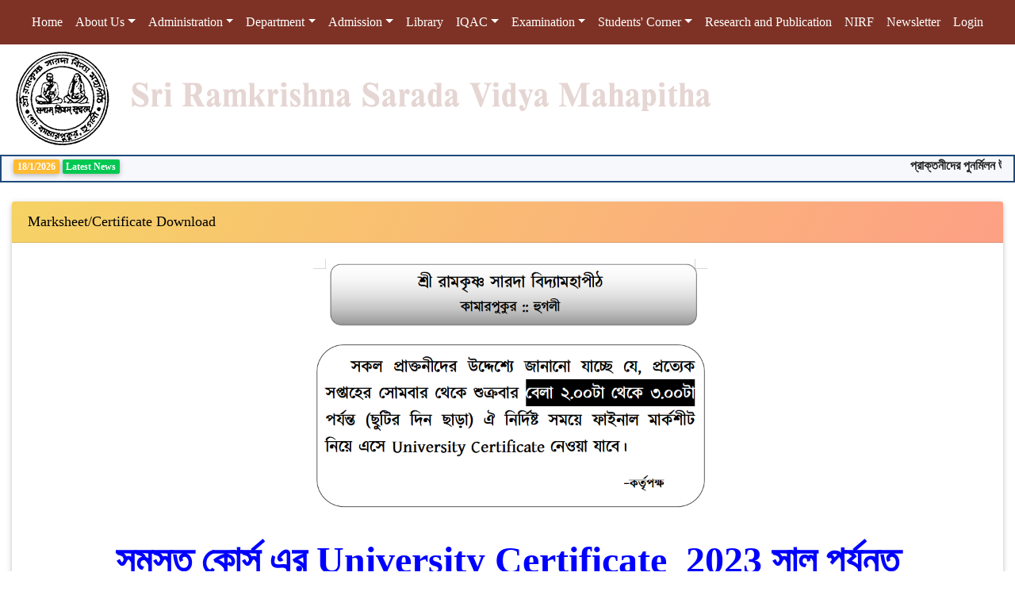

--- FILE ---
content_type: text/html; charset=UTF-8
request_url: https://srsvidyamahapitha.org/marksheet_certificate_download.php
body_size: 9796
content:
<!DOCTYPE html>
<html lang="en">

<head>
    <meta http-equiv="Content-Type" content="text/html; charset=UTF-8" />
    <meta name="viewport" content="width=device-width, initial-scale=1, shrink-to-fit=no">
    <meta http-equiv="x-ua-compatible" content="ie=edge">
    <title>Marksheet Certificate Download :: Sri Ramkrishna Sarada Vidya Mahapitha</title>
    <meta name="keywords" content="" />
    <meta name="description" content="" />
    <link rel="shortcut icon" href="images/favicon.png" type="image/png">

    <link href="css/bootstrap.min.css" rel="stylesheet" type="text/css" />
    <link href="css/font-awesome.css" rel="stylesheet" type="text/css" />
    <link href="css/mdb.min.css" rel="stylesheet" type="text/css" />
    <link href="css/bootnavbar.css" rel="stylesheet" type="text/css" />
    <link href="css/styles.css" rel="stylesheet" type="text/css" />
    </head>

<body>
    <div class="container-fluid">
        <div class="row">
            <div class="col-sm-12 p-0" style="background-color: #7e3225;">
                <nav class="navbar navbar-expand-lg navbar-dark px-0">
                    <!-- Collapse button -->
                    <button class="navbar-toggler" type="button" data-toggle="collapse" data-target="#basicExampleNav" aria-controls="basicExampleNav" aria-expanded="false" aria-label="Toggle navigation">
                        <span class="navbar-toggler-icon"></span>
                    </button>
                    <!-- Collapsible content -->
                    <div class="collapse navbar-collapse" id="basicExampleNav">
                        <!-- Links -->
                        <ul class="navbar-nav mx-auto">
                            <li class="nav-item">
                                        <a class="nav-link" href="index.php">Home
                                            <span class="sr-only">(current)</span>
                                        </a>
                                    </li>                            <li class="nav-item dropdown">
                                <a class="nav-link dropdown-toggle" href="#" id="navbarDropdown" role="button" data-toggle="dropdown" aria-haspopup="true" aria-expanded="false">About Us</a>
                                <ul class="dropdown-menu" aria-labelledby="navbarDropdown">
                                    <li><a class="dropdown-item" href="./about_us.php">About the College</a></li>
                                    <li><a class="dropdown-item" href="./bu_affiliation_certificate.php">BU Affiliation Certificate</a></li>
                                    <li><a class="dropdown-item" href="./ugc_affiliation_certificate.php">UGC Affiliation Certificate (2f &amp; 12B)</a></li>
                                    <li><a class="dropdown-item" href="./naac_certificate.php">NAAC Certificate</a></li>
                                    <li><a class="dropdown-item" href="./academic_audit_certificate.php">Academic Audit Certificate</a></li>
                                    <li><a class="dropdown-item" href="./aishe_certificate.php">AISHE Certificate</a></li>
                                    <li><a class="dropdown-item" href="./nirf_certificate.php">NIRF Certificate</a></li>
                                    <li><a class="dropdown-item" href="./digital_audit_certificate.php">Digital Audit Certificate</a></li>
                                    <li><a class="dropdown-item" href="./green_audit_certificate.php">Green Audit Certificate</a></li>
                                </ul>
                            </li>
                            <li class="nav-item dropdown">
                                <a class="nav-link dropdown-toggle" href="#" id="navbarDropdown" role="button" data-toggle="dropdown" aria-haspopup="true" aria-expanded="false">Administration</a>
                                <ul class="dropdown-menu" aria-labelledby="navbarDropdown">
                                    <li><a class="dropdown-item" href="./principals_desk.php">Principal Desk</a></li>
                                    <li><a class="dropdown-item" href="./governing_body.php">Governing Body</a></li>
                                    <li><a class="dropdown-item" href="./gb_subcommittee.php">Governing Body Sub Committee</a></li>
                                    <li><a class="dropdown-item" href="./code_conduct.php">Code of Conduct</a></li>
                                    <li><a class="dropdown-item" href="./office_staff.php">Office Staff</a></li>
                                </ul>
                            </li>
                            <li class="nav-item dropdown">
                                <a class="nav-link dropdown-toggle" href="#" id="navbarDropdown" role="button" data-toggle="dropdown" aria-haspopup="true" aria-expanded="false">Department</a>
                                <ul class="dropdown-menu" aria-labelledby="navbarDropdown">
                                    <li class="nav-item dropdown">
                                        <a class="dropdown-item dropdown-toggle" href="#" id="navbarDropdown1" role="button" data-toggle="dropdown" aria-haspopup="true" aria-expanded="false">Arts</a>
                                        <ul class="dropdown-menu" aria-labelledby="navbarDropdown1">
                                            <li><a class="dropdown-item" href="./department.php?did=1&item=1">Bengali</a></li>
                                            <li><a class="dropdown-item" href="./department.php?did=2&item=1">English</a></li>
                                            <li><a class="dropdown-item" href="./department.php?did=3&item=1">Sanskrit</a></li>
                                            <li><a class="dropdown-item" href="./department.php?did=4&item=1">History</a></li>
                                            <li><a class="dropdown-item" href="./department.php?did=5&item=1">Geography</a></li>
                                            <li><a class="dropdown-item" href="./department.php?did=6&item=1">Economics</a></li>
                                            <li><a class="dropdown-item" href="./department.php?did=7&item=1">Philosophy</a></li>
                                            <li><a class="dropdown-item" href="./department.php?did=8&item=1">Political Science</a></li>
                                            <li><a class="dropdown-item" href="./department.php?did=9&item=1">Education</a></li>
                                            <li><a class="dropdown-item" href="./department.php?did=10&item=1">Physical Education</a></li>
                                            <li><a class="dropdown-item" href="./department.php?did=16&item=1">AECC-Environmental studies</a></li>
                                        </ul>
                                    </li>
                                    <li class="nav-item dropdown">
                                        <a class="dropdown-item dropdown-toggle" href="#" id="navbarDropdown1" role="button" data-toggle="dropdown" aria-haspopup="true" aria-expanded="false">Science</a>
                                        <ul class="dropdown-menu" aria-labelledby="navbarDropdown1">
                                            <li><a class="dropdown-item" href="./department.php?did=11&item=1">Physics</a></li>
                                            <li><a class="dropdown-item" href="./department.php?did=12&item=1">Chemistry</a></li>
                                            <li><a class="dropdown-item" href="./department.php?did=13&item=1">Mathematics</a></li>
                                            <li><a class="dropdown-item" href="./department.php?did=14&item=1">Computer Science</a></li>
                                            <li><a class="dropdown-item" href="./department.php?did=15&item=1">Nutrition</a></li>
                                        </ul>
                                    </li>
                                </ul>
                            </li>
                            <!--<li class="nav-item">
								<a class="nav-link" href="./admission.php">Admission</a>
							</li>-->
							<li class="nav-item dropdown">
								<a class="nav-link dropdown-toggle" href="#" id="navbarDropdown" role="button" data-toggle="dropdown" aria-haspopup="true" aria-expanded="false">Admission</a>
								<ul class="dropdown-menu" aria-labelledby="navbarDropdown">
									<li><a class="dropdown-item" href="./admission.php">Admission</a></li>
									<li><a class="dropdown-item" href="./hostel_admission.php">Hostel Admission</a></li>
								</ul>
							</li>
                            <li class="nav-item">
                                <a class="nav-link" href="library/" target="_blank">Library</a>
                            </li>
                            <li class="nav-item dropdown">
                                <a class="nav-link dropdown-toggle" href="#" id="navbarDropdown" role="button" data-toggle="dropdown" aria-haspopup="true" aria-expanded="false">IQAC</a>
                                <ul class="dropdown-menu" aria-labelledby="navbarDropdown">
                                    <li><a class="dropdown-item" href="./iqac_committee.php">Committee</a></li>
                                    <li><a class="dropdown-item" href="./iqac_minutes.php">Minutes</a></li>
                                    <li><a class="dropdown-item" href="./aqar.php">AQAR</a></li>
                                    <li><a class="dropdown-item" href="./student_satisfaction_survey.php">Student Satisfaction Survey</a></li>
                                    <li><a class="dropdown-item" href="./activities.php">Activities</a></li>
                                    <li><a class="dropdown-item" href="./academic_calendar.php">Academic Calendar &amp; prospectus</a></li>
                                    <li><a class="dropdown-item" href="./course_outcome.php">Course Outcome</a></li>
                                    <li><a class="dropdown-item" href="./maintaining_institutional_facilities.php">Maintaining Institutional Facilities</a></li>
                                    <li><a class="dropdown-item" href="./cas_promotion_related_orders.php">CAS Promotion Related Orders</a></li>
                                    <li><a class="dropdown-item" href="./ssr.php">SSR 2016</a></li>
                                    <li><a class="dropdown-item" href="./naac_certificate.php">NAAC Certificate</a></li>
                                    <li><a class="dropdown-item" href="./iqac_gallery.php">Gallery</a></li>
                                </ul>
                            </li>
                            <li class="nav-item dropdown">
                                <a class="nav-link dropdown-toggle" href="#" id="navbarDropdown" role="button" data-toggle="dropdown" aria-haspopup="true" aria-expanded="false">Examination</a>
                                <ul class="dropdown-menu" aria-labelledby="navbarDropdown">
                                    <li><a class="dropdown-item" href="./online_exam.php">Online Examination</a></li>
                                    <li><a class="dropdown-item" href="./admit_card_download.php">Admit Card Download</a></li>
                                    <li><a class="dropdown-item" href="./marksheet_certificate_download.php">Marksheet/Certificate Download</a></li>
                                </ul>
                            </li>
                            <li class="nav-item dropdown">
                                <a class="nav-link dropdown-toggle" href="#" id="navbarDropdown" role="button" data-toggle="dropdown" aria-haspopup="true" aria-expanded="false">Students' Corner</a>
                                <ul class="dropdown-menu" aria-labelledby="navbarDropdown">
                                    <li><a class="dropdown-item" href="./cultural_programme.php">Cultural Programme</a></li>
                                    <li><a class="dropdown-item" href="./cultural_competition.php">Cultural Competition</a></li>
                                    <li><a class="dropdown-item" href="./awards_achievements.php">Awards and Achievements</a></li>
                                    <li><a class="dropdown-item" href="./module.php">Module</a></li>
                                    <li><a class="dropdown-item" href="https://buruniv.ac.in/bunew/Template.php?page=Facilities&subpage=NAD" target="_blank">NAD Digilocker/ ABC</a></li>
                                    <li><a class="dropdown-item" href="./mentor_and_mentee.php">Mentor and Mentee</a></li>
                                    <li><a class="dropdown-item" href="./sports.php">Sports</a></li>
                                    <li><a class="dropdown-item" href="./scholarship.php">Scholarship</a></li>
                                    <li><a class="dropdown-item" href="./addon_course_exam.php">Addon / Certificate Course</a></li>
                                </ul>
                            </li>
                            <li class="nav-item">
								<a class="nav-link" href="./research_publication.php">Research and Publication</a>
							</li>
							<li class="nav-item">
								<a class="nav-link" href="./nirf.php">NIRF</a>
							</li>
							<li class="nav-item">
								<a class="nav-link" href="./news_letter.php">Newsletter</a>
							</li>
                            <li class="nav-item">
                                <a class="nav-link" href="https://admissionsrsvm.in/" target="_blank">Login</a>
                            </li>
                        </ul>
                    </div>
                    <!-- Collapsible content -->
                </nav>
                <!--/.Navbar-->
            </div>
        </div>
        <div class="row" style="padding: 5px 0px;">
            <div class="col-sm-9 my-auto"><img src="images/title_new.png" border="0" class="img-fluid" /></div>
            <div class="col-sm-3 text-center my-auto"></div>
        </div>
        <div class="row">
            <div class="col-sm-12" style="margin: 0px; background-color: #1F497D;">

            </div>
        </div>
        <div class="row mt-1">
            <div class="col-sm-12" style="padding: 0px; border: 2px solid #1F497D; background-color: #f6f8fc;">
                <div class="row w-100 m-0">
                    <div class="col-xs-3 col-lg-2">
                        <span class="badge badge-warning">
                            <script type="text/javascript">
                                var today = new Date();
                                document.write(today.getDate() + "/" + (today.getMonth() + 1) + "/" + today.getFullYear());
                            </script>
                        </span>
                        <span class="badge badge-success text-right">Latest News</span>
                        <!-- <a href="news_board.php" class="text-danger" style="font-size: 12px;">view all</a> -->
                    </div>
                    <div class="col-xs-9 col-sm-6 col-lg-10">
                        <marquee width="100%" direction="left" scrollamount="4" scrolldelay="10" onmouseover="this.setAttribute('scrollamount', 0, 0); this.stop();" onmouseout="this.setAttribute('scrollamount', 4, 0); this.start();">
                                                            <a href="news/প্রাক্তন ছাত্র-ছাত্রীদের পুনর্মিলন উৎসব ২০২৬.jpeg" target="_blank" style="color:#222222; font-weight: 600;">প্রাক্তনীদের পুনর্মিলন উৎসব ২০২৬</a>
                                &nbsp;
                                <img src="images/new.gif" border="0" />&nbsp;||&nbsp;
                                                            <a href="news/WhatsApp Image 2026-01-05 at 3.46.11 PM.jpeg" target="_blank" style="color:#222222; font-weight: 600;">Reopen of Admission Notice for Sem V, 2025</a>
                                &nbsp;
                                <img src="images/new.gif" border="0" />&nbsp;||&nbsp;
                                                            <a href="news/137-01 dated-10.10.25 (1).pdf" target="_blank" style="color:#222222; font-weight: 600;">Standalone Admission 2025-2026</a>
                                &nbsp;
                                <img src="images/new.gif" border="0" />&nbsp;||&nbsp;
                                                            <a href="news/137(2)-2025-26 admission dtd 10.10.25.pdf" target="_blank" style="color:#222222; font-weight: 600;">ফাঁকা আসনের জন্য ভর্তির আবেদন 2025-2026</a>
                                &nbsp;
                                <img src="images/new.gif" border="0" />&nbsp;||&nbsp;
                                                            <a href="news/1st semester.pdf" target="_blank" style="color:#222222; font-weight: 600;">Link-এ দেওয়া রুটিন অনুযায়ী  SEM-1 ক্লাস হবে আ�</a>
                                &nbsp;
                                <img src="images/new.gif" border="0" />&nbsp;||&nbsp;
                                                            <a href="news/Documents Verification.jpeg" target="_blank" style="color:#222222; font-weight: 600;">1st Semester Documents Verification, 2025</a>
                                &nbsp;
                                <img src="images/new.gif" border="0" />&nbsp;||&nbsp;
                                                            <a href="news/Schedule of Events in Centralised Admission Portal 2025.pdf" target="_blank" style="color:#222222; font-weight: 600;">Schedule of Events in Centralised 1st Semester Admission Portal 2025</a>
                                &nbsp;
                                <img src="images/new.gif" border="0" />&nbsp;||&nbsp;
                                                            <a href="news/110-anti ragging-21.8.25.pdf" target="_blank" style="color:#222222; font-weight: 600;">Link for:- National Contest on Anti Ragging by UGC: https://www.antiragging.in/</a>
                                &nbsp;
                                <img src="images/new.gif" border="0" />&nbsp;||&nbsp;
                                                            <a href="news/IMG-20250718-WA0006.jpg" target="_blank" style="color:#222222; font-weight: 600;">The Student Union room will remain closed</a>
                                &nbsp;
                                <img src="images/new.gif" border="0" />&nbsp;||&nbsp;
                                                            <a href="news/Earth Day.jpeg" target="_blank" style="color:#222222; font-weight: 600;">Earth Day</a>
                                &nbsp;
                                <img src="images/new.gif" border="0" />&nbsp;||&nbsp;
                                                            <a href="news/বসন্ত উৎসব.jpeg" target="_blank" style="color:#222222; font-weight: 600;">বসন্ত উৎসব</a>
                                &nbsp;
                                <img src="images/new.gif" border="0" />&nbsp;||&nbsp;
                                                            <a href="news/বার্ষিক ক্রীড়া প্রতিযোগিতা ২০২৪-২০২৫.jpeg" target="_blank" style="color:#222222; font-weight: 600;">বার্ষিক ক্রীড়া প্রতিযোগিতা ২০২৪-২০২৫</a>
                                &nbsp;
                                <img src="images/new.gif" border="0" />&nbsp;||&nbsp;
                                                            <a href="news/Annul Social.jpeg" target="_blank" style="color:#222222; font-weight: 600;">বার্ষিক সাংস্কৃতিক অনুষ্ঠান</a>
                                &nbsp;
                                <img src="images/new.gif" border="0" />&nbsp;||&nbsp;
                                                            <a href="news/Class Routine for Sem-1.pdf" target="_blank" style="color:#222222; font-weight: 600;">Class Routine</a>
                                &nbsp;
                                <img src="images/new.gif" border="0" />&nbsp;||&nbsp;
                                                            <a href="news/attendance.pdf" target="_blank" style="color:#222222; font-weight: 600;">Important notice for class attendance</a>
                                &nbsp;
                                <img src="images/new.gif" border="0" />&nbsp;||&nbsp;
                                                            <a href="news/NEP verification 27-Jul-2024 12-36-57.pdf" target="_blank" style="color:#222222; font-weight: 600;">2024-2025 1ST Semester student documents verification</a>
                                &nbsp;
                                <img src="images/new.gif" border="0" />&nbsp;||&nbsp;
                                                            <a href="news/WhatsApp Image 2024-07-08 at 1.09.28 PM.jpeg" target="_blank" style="color:#222222; font-weight: 600;">NCC Admission 2024</a>
                                &nbsp;
                                <img src="images/new.gif" border="0" />&nbsp;||&nbsp;
                                                            <a href="news/ID Card 28-Jun-2024 16-12-39.pdf" target="_blank" style="color:#222222; font-weight: 600;">Notice for Semester-I Identity Card</a>
                                &nbsp;
                                <img src="images/new.gif" border="0" />&nbsp;||&nbsp;
                                                            <a href="news/UG Admission Notification for 2024-25.pdf" target="_blank" style="color:#222222; font-weight: 600;">UG Admission Notification for 2024-25</a>
                                &nbsp;
                                <img src="images/new.gif" border="0" />&nbsp;||&nbsp;
                                                            <a href="news/Final Examination.jpeg" target="_blank" style="color:#222222; font-weight: 600;">6th Semester Examination form fill-up 2024</a>
                                &nbsp;
                                <img src="images/new.gif" border="0" />&nbsp;||&nbsp;
                                                            <a href="news/Newsletter March 2024.pdf" target="_blank" style="color:#222222; font-weight: 600;">Reopening of Admission Notice for Sem VI, 2024</a>
                                &nbsp;
                                <img src="images/new.gif" border="0" />&nbsp;||&nbsp;
                                                            <a href="news/Examination form fillup, Sem-V.pdf" target="_blank" style="color:#222222; font-weight: 600;">Reopen Sem-V Form Fillup</a>
                                &nbsp;
                                <img src="images/new.gif" border="0" />&nbsp;||&nbsp;
                                                            <a href="news/Programme for Sem-II Examinations, 2023.pdf" target="_blank" style="color:#222222; font-weight: 600;">Programme for Sem-II Examinations, 2023</a>
                                &nbsp;
                                <img src="images/new.gif" border="0" />&nbsp;||&nbsp;
                                                            <a href="news/Class suspend (2).jpeg" target="_blank" style="color:#222222; font-weight: 600;">Class Suspend</a>
                                &nbsp;
                                <img src="images/new.gif" border="0" />&nbsp;||&nbsp;
                                                            <a href="news/Sem-4 form fillup.pdf" target="_blank" style="color:#222222; font-weight: 600;">Reopen Sem-IV Form Fillup</a>
                                &nbsp;
                                <img src="images/new.gif" border="0" />&nbsp;||&nbsp;
                                                            <a href="news/3RD PHASE ADMISSION VERIFICATION.jpeg" target="_blank" style="color:#222222; font-weight: 600;">3rd Phase admission documents verification</a>
                                &nbsp;
                                <img src="images/new.gif" border="0" />&nbsp;||&nbsp;
                                                            <a href="news/Sem-V Review form fillup 2022.pdf" target="_blank" style="color:#222222; font-weight: 600;">Sem-V Review form fillup 2022</a>
                                &nbsp;
                                <img src="images/new.gif" border="0" />&nbsp;||&nbsp;
                                                            <a href="news/5th Semester Marksheet.pdf" target="_blank" style="color:#222222; font-weight: 600;">Distribution of 5th Semester Marksheet-2022</a>
                                &nbsp;
                                <img src="images/new.gif" border="0" />&nbsp;||&nbsp;
                                                            <a href="news/Sem-II Final Examination form fillup 2023.pdf" target="_blank" style="color:#222222; font-weight: 600;">Sem-II Final Examination form fillup 2023</a>
                                &nbsp;
                                <img src="images/new.gif" border="0" />&nbsp;||&nbsp;
                                                            <a href="news/Programme & Center list for Semester -IV Examination.pdf" target="_blank" style="color:#222222; font-weight: 600;">Programme & Center list for Semester -IV Examination</a>
                                &nbsp;
                                <img src="images/new.gif" border="0" />&nbsp;||&nbsp;
                                                            <a href="news/Revised Notice Sem-II Internal Assessment 2023 10.08.2023.jpeg" target="_blank" style="color:#222222; font-weight: 600;">Revised Notice Sem-II Internal Assessment 2023</a>
                                &nbsp;
                                <img src="images/new.gif" border="0" />&nbsp;||&nbsp;
                                                            <a href="news/Sem-I Provisional Routine 2023.pdf" target="_blank" style="color:#222222; font-weight: 600;">Sem-I Provisional Routine 2023</a>
                                &nbsp;
                                <img src="images/new.gif" border="0" />&nbsp;||&nbsp;
                                                            <a href="news/Sem-I (2023-2024) verification & Commencement of classes.jpeg" target="_blank" style="color:#222222; font-weight: 600;">Sem-I (2023-2024) verification & Commencement of classes</a>
                                &nbsp;
                                <img src="images/new.gif" border="0" />&nbsp;||&nbsp;
                                                            <a href="news/2nd Phase Admission.jpeg" target="_blank" style="color:#222222; font-weight: 600;">2nd Phase Admission</a>
                                &nbsp;
                                <img src="images/new.gif" border="0" />&nbsp;||&nbsp;
                                                            <a href="news/IMG-20230802-WA0006.jpg" target="_blank" style="color:#222222; font-weight: 600;">Sem-IV Form Fillup</a>
                                &nbsp;
                                <img src="images/new.gif" border="0" />&nbsp;||&nbsp;
                                                            <a href="news/Notice- 130 dtd 29.7.2023.pdf" target="_blank" style="color:#222222; font-weight: 600;">Student Credit Card</a>
                                &nbsp;
                                <img src="images/new.gif" border="0" />&nbsp;||&nbsp;
                                                            <a href="news/DOC-20230727-WA0018.pdf" target="_blank" style="color:#222222; font-weight: 600;">NCC Admission</a>
                                &nbsp;
                                <img src="images/new.gif" border="0" />&nbsp;||&nbsp;
                                                            <a href="news/Notification for reopening of Portal for submission of forms for UG Sem-VI Exam-2023.pdf" target="_blank" style="color:#222222; font-weight: 600;">Re-open Final Exam form fill-up Sem-VI 2023</a>
                                &nbsp;
                                <img src="images/new.gif" border="0" />&nbsp;||&nbsp;
                                                            <a href="news/125-ABC id -18.7.23.pdf" target="_blank" style="color:#222222; font-weight: 600;">ABC id</a>
                                &nbsp;
                                <img src="images/new.gif" border="0" />&nbsp;||&nbsp;
                                                            <a href="news/Revised Programme for UG Sem-VI (Hons and Gen) Exam-2023.pdf" target="_blank" style="color:#222222; font-weight: 600;">Revised Programme for UG Sem-VI (Hons and Gen) Exam-2023</a>
                                &nbsp;
                                <img src="images/new.gif" border="0" />&nbsp;||&nbsp;
                                                            <a href="news/Urgent notice for Sem-VI.jpeg" target="_blank" style="color:#222222; font-weight: 600;">Urgent notice for Sem-VI</a>
                                &nbsp;
                                <img src="images/new.gif" border="0" />&nbsp;||&nbsp;
                                                            <a href="news/Notice for 1st Semester Admission 2023-2024 (2).pdf" target="_blank" style="color:#222222; font-weight: 600;">Notice for 1st Semester Admission 2023-2024 (2)</a>
                                &nbsp;
                                <img src="images/new.gif" border="0" />&nbsp;||&nbsp;
                                                            <a href="news/Notice for 1st Semester Admission 2023-2024 (1).pdf" target="_blank" style="color:#222222; font-weight: 600;">Notice for 1st Semester Admission 2023-2024 (1)</a>
                                &nbsp;
                                <img src="images/new.gif" border="0" />&nbsp;||&nbsp;
                                                            <a href="news/celebration of international yoga day 2023.pdf" target="_blank" style="color:#222222; font-weight: 600;">Celebration of international yoga day 2023</a>
                                &nbsp;
                                <img src="images/new.gif" border="0" />&nbsp;||&nbsp;
                                                            <a href="news/Internal Assessment for Sem-IV 19-Jun-2023 13-02-43.pdf" target="_blank" style="color:#222222; font-weight: 600;">Internal Assessment for Sem-IV</a>
                                &nbsp;
                                <img src="images/new.gif" border="0" />&nbsp;||&nbsp;
                                                            <a href="news/Revised Programme for Sem -VI Internal assessment.pdf" target="_blank" style="color:#222222; font-weight: 600;">Revised Programme for Sem -VI Internal assessment</a>
                                &nbsp;
                                <img src="images/new.gif" border="0" />&nbsp;||&nbsp;
                                                            <a href="news/VI-SEM FORM FILLUP.jpeg" target="_blank" style="color:#222222; font-weight: 600;">VI-SEM FORM FILLUP</a>
                                &nbsp;
                                <img src="images/new.gif" border="0" />&nbsp;||&nbsp;
                                                            <a href="news/103-ABC id -9.6.23.pdf" target="_blank" style="color:#222222; font-weight: 600;">Notice for ABC ID</a>
                                &nbsp;
                                <img src="images/new.gif" border="0" />&nbsp;||&nbsp;
                                                            <a href="news/ABC-ID.pdf" target="_blank" style="color:#222222; font-weight: 600;">ABC ID Create</a>
                                &nbsp;
                                <img src="images/new.gif" border="0" />&nbsp;||&nbsp;
                                                            <a href="news/Summer Recess.jpeg" target="_blank" style="color:#222222; font-weight: 600;">Summer Recess</a>
                                &nbsp;
                                <img src="images/new.gif" border="0" />&nbsp;||&nbsp;
                                                            <a href="old_site/Poster/content/Students career oriented programme .jpeg" target="_blank" style="color:#222222; font-weight: 600;">Students career oriented programme</a>
                                &nbsp;
                                <img src="images/new.gif" border="0" />&nbsp;||&nbsp;
                                                            <a href="old_site/Poster/content/2ND SEMESTER ADMISSION 2022-2023.jpeg" target="_blank" style="color:#222222; font-weight: 600;">2ND SEMESTER ADMISSION 2022-2023</a>
                                &nbsp;
                                <img src="images/new.gif" border="0" />&nbsp;||&nbsp;
                                                            <a href="old_site/Poster/content/Envs Project Submission.jpeg" target="_blank" style="color:#222222; font-weight: 600;">Envs Project Submission</a>
                                &nbsp;
                                <img src="images/new.gif" border="0" />&nbsp;||&nbsp;
                                                            <a href="old_site/Poster/content/Heat wave Order 2023.pdf" target="_blank" style="color:#222222; font-weight: 600;">Heat Wave Order 2023</a>
                                &nbsp;
                                <img src="images/new.gif" border="0" />&nbsp;||&nbsp;
                                                            <a href="old_site/Poster/content/scan0001.jpg" target="_blank" style="color:#222222; font-weight: 600;">Urgent Notice for Students</a>
                                &nbsp;
                                <img src="images/new.gif" border="0" />&nbsp;||&nbsp;
                                                            <a href="old_site/Poster/content/Class Suspend Regarding BU Exam sem-3.pdf" target="_blank" style="color:#222222; font-weight: 600;">Class Suspend Regarding BU Exam sem-3</a>
                                &nbsp;
                                <img src="images/new.gif" border="0" />&nbsp;||&nbsp;
                                                            <a href="old_site/Poster/content/SVMCM RENEWAL-Remind.pdf" target="_blank" style="color:#222222; font-weight: 600;">SVMCM RENEWAL</a>
                                &nbsp;
                                <img src="images/new.gif" border="0" />&nbsp;||&nbsp;
                                                            <a href="old_site/Poster/content/Students-week.pdf" target="_blank" style="color:#222222; font-weight: 600;">Special notice for students' week</a>
                                &nbsp;
                                <img src="images/new.gif" border="0" />&nbsp;||&nbsp;
                                                            <a href="old_site/Poster/content/Notice for I-card form 2022.pdf" target="_blank" style="color:#222222; font-weight: 600;">Notice for I-card form 2022</a>
                                &nbsp;
                                <img src="images/new.gif" border="0" />&nbsp;||&nbsp;
                                                            <a href="old_site/Poster/content/Programme for UG (Hons & Gen) Semester-V Examinations-2022 (1).pdf" target="_blank" style="color:#222222; font-weight: 600;">Revised Programme for UG (Hons & Gen) Semester-V Examinations-2022</a>
                                &nbsp;
                                <img src="images/new.gif" border="0" />&nbsp;||&nbsp;
                                                            <a href="old_site/Poster/content/Notification regarding Question Pattern of L1 & L2 for UG CBCS.pdf" target="_blank" style="color:#222222; font-weight: 600;">University Guideline for L1 and L2 Final Exam</a>
                                &nbsp;
                                <img src="images/new.gif" border="0" />&nbsp;||&nbsp;
                                                            <a href="old_site/Poster/content/3rd form fillup 13-Dec-2022 16-01-39.pdf" target="_blank" style="color:#222222; font-weight: 600;">3rd Semester Examination form fill-up 2022</a>
                                &nbsp;
                                <img src="images/new.gif" border="0" />&nbsp;||&nbsp;
                                                            <a href="old_site/Poster/content/General Notice.pdf" target="_blank" style="color:#222222; font-weight: 600;">Notice Regarding any Information from college</a>
                                &nbsp;
                                <img src="images/new.gif" border="0" />&nbsp;||&nbsp;
                                                            <a href="old_site/Poster/content/ID card.pdf" target="_blank" style="color:#222222; font-weight: 600;">College Identity Card Application for 2022</a>
                                &nbsp;
                                <img src="images/new.gif" border="0" />&nbsp;||&nbsp;
                                                            <a href="old_site/Poster/content/OASIS Scholarship.pdf" target="_blank" style="color:#222222; font-weight: 600;">Notice for Oasis Scholarship form submission</a>
                                &nbsp;
                                <img src="images/new.gif" border="0" />&nbsp;||&nbsp;
                                                            <a href="old_site/Poster/content/Add-on-Course Basic Computer Application 2022.pdf" target="_blank" style="color:#222222; font-weight: 600;">Add on course on Basic Computer Application 2022</a>
                                &nbsp;
                                <img src="images/new.gif" border="0" />&nbsp;||&nbsp;
                                                            <a href="old_site/Poster/content/5th Semester Exam Form Fillup 2022.pdf" target="_blank" style="color:#222222; font-weight: 600;">5th Semester Exam Form Fillup 2022</a>
                                &nbsp;
                                <img src="images/new.gif" border="0" />&nbsp;||&nbsp;
                                                            <a href="old_site/Poster/content/3RD SEMESTER  IA 2022.pdf" target="_blank" style="color:#222222; font-weight: 600;">3rd Semester Internal Assessment 2022</a>
                                &nbsp;
                                <img src="images/new.gif" border="0" />&nbsp;||&nbsp;
                                                            <a href="old_site/Poster/content/Re-Opening of the registration and Re-registration 2022.pdf" target="_blank" style="color:#222222; font-weight: 600;">Re-Opening of the registration and Re-registration 2022</a>
                                &nbsp;
                                <img src="images/new.gif" border="0" />&nbsp;||&nbsp;
                                                            <a href="old_site/Poster/content/CAREER TALK PROGRAMME.pdf" target="_blank" style="color:#222222; font-weight: 600;">Career Counseling Workshop </a>
                                &nbsp;
                                <img src="images/new.gif" border="0" />&nbsp;||&nbsp;
                                                            <a href="old_site/Poster/content/Internal Assessment 2022.pdf" target="_blank" style="color:#222222; font-weight: 600;">Internal Assessment of Sem-3 & Sem-5, 2022</a>
                                &nbsp;
                                <img src="images/new.gif" border="0" />&nbsp;||&nbsp;
                                                            <a href="old_site/Poster/content/181- Uchhasiksha Portal-18.10.pdf" target="_blank" style="color:#222222; font-weight: 600;">Student Data Collection for Banglar Uchchashiksha Portal</a>
                                &nbsp;
                                <img src="images/new.gif" border="0" />&nbsp;||&nbsp;
                                                            <a href="old_site/Poster/content/Revised notice for Registration cum Enrollement Sem-I 2022-2023.pdf" target="_blank" style="color:#222222; font-weight: 600;">Revised notice for Registration cum Enrollement Sem-I 2022-2023</a>
                                &nbsp;
                                <img src="images/new.gif" border="0" />&nbsp;||&nbsp;
                                                            <a href="old_site/Poster/content/176- Awarness camp on student credit card-14.10.pdf" target="_blank" style="color:#222222; font-weight: 600;">Awarness camp on student credit card</a>
                                &nbsp;
                                <img src="images/new.gif" border="0" />&nbsp;||&nbsp;
                                                            <a href="old_site/Poster/content/2nd phase documents verification.pdf" target="_blank" style="color:#222222; font-weight: 600;">2nd phase documents verification</a>
                                &nbsp;
                                <img src="images/new.gif" border="0" />&nbsp;||&nbsp;
                                                            <a href="old_site/Poster/content/Student Credit Card.pdf" target="_blank" style="color:#222222; font-weight: 600;">Student Credit Card Awareness Camp</a>
                                &nbsp;
                                <img src="images/new.gif" border="0" />&nbsp;||&nbsp;
                                                            <a href="old_site/Poster/content/Add-on Course Communicative English.pdf" target="_blank" style="color:#222222; font-weight: 600;">Add-on Course Communicative English</a>
                                &nbsp;
                                <img src="images/new.gif" border="0" />&nbsp;||&nbsp;
                                                            <a href="old_site/Poster/content/Animation seminar.pdf" target="_blank" style="color:#222222; font-weight: 600;">Animation seminar</a>
                                &nbsp;
                                <img src="images/new.gif" border="0" />&nbsp;||&nbsp;
                                                            <a href="old_site/Poster/content/Admission Documents Verification(1st Phase).pdf" target="_blank" style="color:#222222; font-weight: 600;">New Admission(1st Phase) Documents Verification</a>
                                &nbsp;
                                <img src="images/new.gif" border="0" />&nbsp;||&nbsp;
                                                            <a href="old_site/Poster/content/75% Attendance must.pdf" target="_blank" style="color:#222222; font-weight: 600;">Notice for compulsory attendance</a>
                                &nbsp;
                                <img src="images/new.gif" border="0" />&nbsp;||&nbsp;
                                                            <a href="old_site/Poster/content/Notice for Sem- VI Marksheet.pdf" target="_blank" style="color:#222222; font-weight: 600;">Notice for Distribution of Sem-VI Marksheet 2022</a>
                                &nbsp;
                                <img src="images/new.gif" border="0" />&nbsp;||&nbsp;
                                                            <a href="old_site/Poster/content/Notice for Sem-V 2022 Marksheet.pdf" target="_blank" style="color:#222222; font-weight: 600;">Notice for Distribution of Sem-V Marksheet 2021</a>
                                &nbsp;
                                <img src="images/new.gif" border="0" />&nbsp;||&nbsp;
                                                            <a href="old_site/Poster/content/Notice for 3rd Sem Admission 2022.pdf" target="_blank" style="color:#222222; font-weight: 600;">Notice for 3rd Sem Admission 2022</a>
                                &nbsp;
                                <img src="images/new.gif" border="0" />&nbsp;||&nbsp;
                                                            <a href="old_site/Poster/content/Registration Certificate Correction.pdf" target="_blank" style="color:#222222; font-weight: 600;">Notice for Registration Certificate Correction </a>
                                &nbsp;
                                <img src="images/new.gif" border="0" />&nbsp;||&nbsp;
                                                            <a href="old_site/Poster/content/110-02 dated 15.07.22.pdf" target="_blank" style="color:#222222; font-weight: 600;">Notice for New Admission 2022-2023</a>
                                &nbsp;
                                <img src="images/new.gif" border="0" />&nbsp;||&nbsp;
                                                            <a href="old_site/Poster/content/NCC Admission 15-Jul-2022 14-53-58.pdf" target="_blank" style="color:#222222; font-weight: 600;">NCC Admission 2022-2023</a>
                                &nbsp;
                                <img src="images/new.gif" border="0" />&nbsp;||&nbsp;
                                                            <a href="old_site/Poster/content/Admission Notice for the session of 2022-2023 15-Jul-2022 13-55-15.pdf" target="_blank" style="color:#222222; font-weight: 600;">Admission Notice for the session of 2022-2023</a>
                                &nbsp;
                                <img src="images/new.gif" border="0" />&nbsp;||&nbsp;
                                                            <a href="old_site/Poster/content/Circular for Re-opening of Registration Cum Enrollment Portal.pdf" target="_blank" style="color:#222222; font-weight: 600;">Circular for Re-opening of Registration Cum Enrollment Portal</a>
                                &nbsp;
                                <img src="images/new.gif" border="0" />&nbsp;||&nbsp;
                                                            <a href="old_site/Poster/content/CE_20220162_NOT_WEBPAGE.pdf" target="_blank" style="color:#222222; font-weight: 600;">Revised Programme for Sem-I Examinations, 2021</a>
                                &nbsp;
                                <img src="images/new.gif" border="0" />&nbsp;||&nbsp;
                                                            <a href="old_site/Poster/content/1st Sem Form-fillup 2022 31-Jan-2022 15-22-37.pdf" target="_blank" style="color:#222222; font-weight: 600;">1st Sem Examination Form-fillup 2021</a>
                                &nbsp;
                                <img src="images/new.gif" border="0" />&nbsp;||&nbsp;
                                                            <a href="old_site/Poster/content/SRSVM Call for Paper.pdf" target="_blank" style="color:#222222; font-weight: 600;">Call for Paper - Bengal Heritage & Culture</a>
                                &nbsp;
                                <img src="images/new.gif" border="0" />&nbsp;||&nbsp;
                                                            <a href="old_site/Poster/content/V-Sem Exam Form fillup 2022.pdf" target="_blank" style="color:#222222; font-weight: 600;">V-Sem Exam Form fillup 2022</a>
                                &nbsp;
                                <img src="images/new.gif" border="0" />&nbsp;||&nbsp;
                                                            <a href="old_site/Poster/content/ICC Prog 6 jan 2022.pdf" target="_blank" style="color:#222222; font-weight: 600;">Online Program of Internal Complaints Committee</a>
                                &nbsp;
                                <img src="images/new.gif" border="0" />&nbsp;||&nbsp;
                                                            <a href="old_site/Poster/content/Notice - 02- 02.01.2022.pdf" target="_blank" style="color:#222222; font-weight: 600;">Notice for Suspended of students week</a>
                                &nbsp;
                                <img src="images/new.gif" border="0" />&nbsp;||&nbsp;
                                                            <a href="old_site/Poster/content/Notice - 01- 02.01.2022.pdf" target="_blank" style="color:#222222; font-weight: 600;">Notice for college closed due to covid-19</a>
                                &nbsp;
                                <img src="images/new.gif" border="0" />&nbsp;||&nbsp;
                                                            <a href="old_site/Poster/content/বিশেষ বিজ্ঞপ্তি (ছাত্র সপ্তাহ).pdf" target="_blank" style="color:#222222; font-weight: 600;">বিশেষ বিজ্ঞপ্তি (ছাত্র সপ্তাহ)</a>
                                &nbsp;
                                <img src="images/new.gif" border="0" />&nbsp;||&nbsp;
                                                            <a href="old_site/Poster/content/Students Week notice.pdf" target="_blank" style="color:#222222; font-weight: 600;">Notice for Students' Week Programs</a>
                                &nbsp;
                                <img src="images/new.gif" border="0" />&nbsp;||&nbsp;
                                                            <a href="old_site/Poster/content/Cultural Competition.pdf" target="_blank" style="color:#222222; font-weight: 600;">Notice for Cultural Competition</a>
                                &nbsp;
                                <img src="images/new.gif" border="0" />&nbsp;||&nbsp;
                                                            <a href="old_site/Poster/content/GAMES & SPORTS- final- 29.12.21.pdf" target="_blank" style="color:#222222; font-weight: 600;">Notice for Games & Sports</a>
                                &nbsp;
                                <img src="images/new.gif" border="0" />&nbsp;||&nbsp;
                                                            <a href="old_site/Poster/content/Notice for Re-date for idcard.pdf" target="_blank" style="color:#222222; font-weight: 600;">Notice for 1st sem Re-date for id-card form submission</a>
                                &nbsp;
                                <img src="images/new.gif" border="0" />&nbsp;||&nbsp;
                                                            <a href="old_site/Poster/content/Notice for 1st sem ID card 2021.pdf" target="_blank" style="color:#222222; font-weight: 600;">Notice for 1st sem ID card 2021</a>
                                &nbsp;
                                <img src="images/new.gif" border="0" />&nbsp;||&nbsp;
                                                            <a href="old_site/Poster/content/Notice for Intalnal Exam 2021.pdf" target="_blank" style="color:#222222; font-weight: 600;">Notice for Intalnal Exam 2021</a>
                                &nbsp;
                                <img src="images/new.gif" border="0" />&nbsp;||&nbsp;
                                                            <a href="old_site/Poster/content/Reragistration 16-Dec-2021.pdf" target="_blank" style="color:#222222; font-weight: 600;">Notice for extended registration 2021</a>
                                &nbsp;
                                <img src="images/new.gif" border="0" />&nbsp;||&nbsp;
                                                            <a href="old_site/Poster/content/Notice for Last date of registration form submission.pdf" target="_blank" style="color:#222222; font-weight: 600;">Notice for Last date of registration form submission</a>
                                &nbsp;
                                <img src="images/new.gif" border="0" />&nbsp;||&nbsp;
                                                            <a href="old_site/Poster/content/Reragistration 09-Dec-2021.pdf" target="_blank" style="color:#222222; font-weight: 600;">Notice for Reregistration 2021</a>
                                &nbsp;
                                <img src="images/new.gif" border="0" />&nbsp;||&nbsp;
                                                            <a href="old_site/Poster/content/ilovepdf_merged.pdf" target="_blank" style="color:#222222; font-weight: 600;">Urgent:Registration cum enrollment for SEM-1</a>
                                &nbsp;
                                <img src="images/new.gif" border="0" />&nbsp;||&nbsp;
                                                            <a href="old_site/Poster/content/Swadhinata 75  Bengali Webinar pdf.pdf" target="_blank" style="color:#222222; font-weight: 600;">International Seminar on 25-26 Nov Organised by The Dept of Bengali</a>
                                &nbsp;
                                <img src="images/new.gif" border="0" />&nbsp;||&nbsp;
                                                            <a href="old_site/Poster/content/registration 22-Nov-2021 16-18-02.pdf" target="_blank" style="color:#222222; font-weight: 600;">Urgent: Sem-1 Registration cum Enrollment form fill-up</a>
                                &nbsp;
                                <img src="images/new.gif" border="0" />&nbsp;||&nbsp;
                                                            <a href="old_site/Poster/content/188319" target="_blank" style="color:#222222; font-weight: 600;">Notice for application of invited lectures in Physical education department </a>
                                &nbsp;
                                <img src="images/new.gif" border="0" />&nbsp;||&nbsp;
                                                            <a href="old_site/Poster/content/verification ৩rd phase 22-Nov-2021 13-57-57.pdf" target="_blank" style="color:#222222; font-weight: 600;">Urgent: Verification of 3rd  Phase  admission </a>
                                &nbsp;
                                <img src="images/new.gif" border="0" />&nbsp;||&nbsp;
                                                            <a href="old_site/Poster/content/Scan 17-Nov-2021.pdf" target="_blank" style="color:#222222; font-weight: 600;">Semester 3 admission notice</a>
                                &nbsp;
                                <img src="images/new.gif" border="0" />&nbsp;||&nbsp;
                                                            <a href="old_site/Poster/content/Notice 13.11.21.pdf" target="_blank" style="color:#222222; font-weight: 600;">Notice for Re-open for offline classes</a>
                                &nbsp;
                                <img src="images/new.gif" border="0" />&nbsp;||&nbsp;
                                                            <a href="old_site/Poster/content/3rd phase notice-date-08.11.21.pdf" target="_blank" style="color:#222222; font-weight: 600;">Urgent: 3rd  Phase  admission  in  1st Semester  Under  Graduate  Courses  </a>
                                &nbsp;
                                <img src="images/new.gif" border="0" />&nbsp;||&nbsp;
                                                            <a href="old_site/Poster/content/Documents Verification for admission 2021-22 General students.pdf" target="_blank" style="color:#222222; font-weight: 600;">URGENT: LINK for Documents Verification of GENERAL COURSES</a>
                                &nbsp;
                                <img src="images/new.gif" border="0" />&nbsp;||&nbsp;
                                                            <a href="old_site/Poster/content/Documents Verification for admission 2021-22 Only Honours.pdf" target="_blank" style="color:#222222; font-weight: 600;">Urgent: Link for Documents Verification (Only Honours)</a>
                                &nbsp;
                                <img src="images/new.gif" border="0" />&nbsp;||&nbsp;
                                                            <a href="old_site/Poster/content/Notice for verification 2021.pdf" target="_blank" style="color:#222222; font-weight: 600;">Urgent Notice for Honours Students Verification 2021</a>
                                &nbsp;
                                <img src="images/new.gif" border="0" />&nbsp;||&nbsp;
                                                            <a href="old_site/Poster/content/Covid vaccination 30.09.2021.pdf" target="_blank" style="color:#222222; font-weight: 600;">Urgent For Covid Vaccination</a>
                                &nbsp;
                                <img src="images/new.gif" border="0" />&nbsp;||&nbsp;
                                                            <a href="old_site/Poster/content/2nd phase notice-date-30.09.21-F.pdf" target="_blank" style="color:#222222; font-weight: 600;">Urgent: 2nd  Phase  admission  in  1st Semester  Under  Graduate  Courses  </a>
                                &nbsp;
                                <img src="images/new.gif" border="0" />&nbsp;||&nbsp;
                                                            <a href="old_site/Poster/content/Notice-31.pdf" target="_blank" style="color:#222222; font-weight: 600;">VI Marksheet Examination 2021  </a>
                                &nbsp;
                                <img src="images/new.gif" border="0" />&nbsp;||&nbsp;
                                                            <a href="old_site/Poster/content/Document (1).pdf" target="_blank" style="color:#222222; font-weight: 600;">	Urgent For students: Important details on COVID-19 vaccinations</a>
                                &nbsp;
                                <img src="images/new.gif" border="0" />&nbsp;||&nbsp;
                                                            <a href="old_site/Poster/content/Notice No 30.pdf" target="_blank" style="color:#222222; font-weight: 600;">Sem -II & Sem -IV 3rd time Exam form fillup</a>
                                &nbsp;
                                <img src="images/new.gif" border="0" />&nbsp;||&nbsp;
                                                            <a href="old_site/Poster/content/Notice No 029_2021.pdf" target="_blank" style="color:#222222; font-weight: 600;">VI Semester only for Honours Mark sheet 2021</a>
                                &nbsp;
                                <img src="images/new.gif" border="0" />&nbsp;||&nbsp;
                                                            <a href="old_site/Poster/content/NCC Admission 08-31-2021 13.35.pdf" target="_blank" style="color:#222222; font-weight: 600;">1st Semester NCC New Admission 2021-22</a>
                                &nbsp;
                                <img src="images/new.gif" border="0" />&nbsp;||&nbsp;
                                                            <a href="old_site/Poster/content/notice-08-24-2021.pdf" target="_blank" style="color:#222222; font-weight: 600;">URGENT: Sem-2 Hons & Gen Internal Assessment</a>
                                &nbsp;
                                <img src="images/new.gif" border="0" />&nbsp;||&nbsp;
                                                            <a href="old_site/Poster/content/Intake Capacity 2021-22.pdf" target="_blank" style="color:#222222; font-weight: 600;">Intake Capacity 2021-22</a>
                                &nbsp;
                                <img src="images/new.gif" border="0" />&nbsp;||&nbsp;
                                                            <a href="old_site/Poster/content/Admission Notice in Bengali 2021-2022.pdf" target="_blank" style="color:#222222; font-weight: 600;">Admission Notice in Bengali 2021-2022</a>
                                &nbsp;
                                <img src="images/new.gif" border="0" />&nbsp;||&nbsp;
                                                            <a href="old_site/Poster/content/Admission Notice 2021-22.pdf" target="_blank" style="color:#222222; font-weight: 600;">Admission Notice 2021-22</a>
                                &nbsp;
                                <img src="images/new.gif" border="0" />&nbsp;||&nbsp;
                                                            <a href="old_site/Poster/content/Document1-merged.pdf" target="_blank" style="color:#222222; font-weight: 600;">Application for Youth Employability Program (YEP)</a>
                                &nbsp;
                                <img src="images/new.gif" border="0" />&nbsp;||&nbsp;
                                                            <a href="old_site/Poster/content/Full page photo1.pdf" target="_blank" style="color:#222222; font-weight: 600;">Webinar for career opportunities in Govt sectors. Organised by SRSVM and Rice Education</a>
                                &nbsp;
                                <img src="images/new.gif" border="0" />&nbsp;||&nbsp;
                                                            <a href="old_site/Poster/content/Registration certificate.pdf" target="_blank" style="color:#222222; font-weight: 600;">URGENT: Notification of Registration Certificate for 3rd Semester</a>
                                &nbsp;
                                <img src="images/new.gif" border="0" />&nbsp;||&nbsp;
                                                            <a href="old_site/Poster/content/Notification of Oasis Scholarship.pdf" target="_blank" style="color:#222222; font-weight: 600;">URGENT: Notification for Oasis Scholarship</a>
                                &nbsp;
                                <img src="images/new.gif" border="0" />&nbsp;||&nbsp;
                                                            <a href="old_site/Poster/content/Notification for ENVS Project submission.pdf" target="_blank" style="color:#222222; font-weight: 600;">URGENT: Notification for 1st SEM ENVS Project Submission Date</a>
                                &nbsp;
                                <img src="images/new.gif" border="0" />&nbsp;||&nbsp;
                                                            <a href="old_site/Poster/content/document (1).pdf" target="_blank" style="color:#222222; font-weight: 600;">SEM I online interactive meet</a>
                                &nbsp;
                                <img src="images/new.gif" border="0" />&nbsp;||&nbsp;
                                                            <a href="old_site/Poster/content/ReOpening _ Registration cum Enrollment _ Examination cum Enrollment _ 24.03.2021.pdf" target="_blank" style="color:#222222; font-weight: 600;">URGENT: FORM FILL UP SEM-I</a>
                                &nbsp;
                                <img src="images/new.gif" border="0" />&nbsp;||&nbsp;
                                                            <a href="old_site/Poster/content/Corrigendum for UG Sem-V Exam-2020 Programme.pdf" target="_blank" style="color:#222222; font-weight: 600;">URGENT: SEM-V Exam rescheduled</a>
                                &nbsp;
                                <img src="images/new.gif" border="0" />&nbsp;||&nbsp;
                                                            <a href="old_site/Poster/content/Programme for UG Semester-I (Hons & General) Exam-2020.pdf" target="_blank" style="color:#222222; font-weight: 600;">URGENT: SEM-I EXAM ROUTINE</a>
                                &nbsp;
                                <img src="images/new.gif" border="0" />&nbsp;||&nbsp;
                                                            <a href="old_site/Poster/content/005.pdf" target="_blank" style="color:#222222; font-weight: 600;">URGENT: FORM FILL UP SEM-V</a>
                                &nbsp;
                                <img src="images/new.gif" border="0" />&nbsp;||&nbsp;
                                                            <a href="old_site/Poster/content/0023.pdf" target="_blank" style="color:#222222; font-weight: 600;">SEM V online interactive meet</a>
                                &nbsp;
                                <img src="images/new.gif" border="0" />&nbsp;||&nbsp;
                                                            <a href="old_site/Poster/content/002.pdf" target="_blank" style="color:#222222; font-weight: 600;">FORM FILL UP SEM-I, 2020</a>
                                &nbsp;
                                <img src="images/new.gif" border="0" />&nbsp;||&nbsp;
                                                            <a href="old_site/Poster/content/Photography Competition on International Women-converted.pdf" target="_blank" style="color:#222222; font-weight: 600;">Photography Competition on International Women's Day - March 8, 2021</a>
                                &nbsp;
                                <img src="images/new.gif" border="0" />&nbsp;||&nbsp;
                                                            <a href="old_site/Poster/content/SEM V FORM FILL UP.pdf" target="_blank" style="color:#222222; font-weight: 600;">FORM FILL UP SEM-V</a>
                                &nbsp;
                                <img src="images/new.gif" border="0" />&nbsp;||&nbsp;
                                                            <a href="old_site/Poster/content/011.pdf" target="_blank" style="color:#222222; font-weight: 600;">SEM III online interactive meet</a>
                                &nbsp;
                                <img src="images/new.gif" border="0" />&nbsp;||&nbsp;
                                                    </marquee>
                    </div>
                </div>
            </div>
        </div>
    </div><div class="container-fluid">
    <div class="row mt-4 mb-4">
        <div class="col-sm-12">
            <div class="card">
                <div class="card-header aqua-gradient white-text">Marksheet/Certificate Download</div>
                <div class="card-body" style="min-height: 400px; height: auto;">
                    <p>&nbsp; &nbsp; &nbsp; &nbsp; &nbsp; &nbsp; &nbsp; &nbsp; &nbsp; &nbsp; &nbsp; &nbsp; &nbsp; &nbsp; &nbsp; &nbsp; &nbsp; &nbsp; &nbsp; &nbsp; &nbsp; &nbsp; &nbsp; &nbsp; &nbsp; &nbsp; &nbsp; &nbsp; &nbsp; &nbsp; &nbsp; &nbsp; &nbsp; &nbsp; &nbsp; &nbsp; &nbsp; &nbsp; &nbsp; &nbsp; &nbsp; &nbsp; &nbsp; &nbsp; &nbsp; <span style="font-size:8px"><img alt="" src="images/uploads/UG Certificate Distribution.jpg" style="height:328px; width:500px" /></span></p>

<p style="text-align:center"><span style="color:#0000FF"><strong><span style="font-size:48px">সমস্ত কোর্স এর University Certificate&nbsp; 2023 সাল পর্যন্ত University থেকে কলেজে এসেছে। (2023 সালের শুধু মাত্র B.A ছাত্র-ছাত্রীদের এসেছে)।</span></strong></span></p>

<p>&nbsp;</p>

<p>&nbsp;</p>

<p>&nbsp;</p>

<p><span style="color:rgb(255, 0, 0)"><span style="font-family:comic sans ms,cursive"><span style="font-size:22px">Sem-III Final Examination Marksheet 2024:-</span></span></span></p>

<p><span style="font-size:18px"><span style="font-family:comic sans ms,cursive"><span style="color:rgb(0, 0, 0)">4 Year Honours Major B.A:-&nbsp;<a href="images/uploads/4 Year Honours Programme B.A.pdf"><input name="Marksheet" type="button" value="Marksheet" /></a></span></span></span></p>

<p><span style="font-size:18px"><span style="color:rgb(0, 0, 0); font-family:comic sans ms,cursive">3 Year General Major B.A:-&nbsp;<a href="images/uploads/3 Year Degree Programme B.A.pdf"><input name="Marksheet" type="button" value="Marksheet" /></a></span></span></p>

<p><span style="color:rgb(0, 0, 0); font-family:comic sans ms,cursive; font-size:18px">4 Year Honours Major&nbsp;</span><span style="font-size:18px"><span style="font-family:comic sans ms,cursive"><span style="color:rgb(0, 0, 0)">B.Sc:-&nbsp;<a href="images/uploads/4 Year Honours Programme B.SC.pdf"><input name="Marksheet" type="button" value="Marksheet" /></a></span></span></span></p>

<p>&nbsp;</p>

<p>&nbsp;</p>

<p><span style="color:rgb(255, 0, 0)"><span style="font-family:comic sans ms,cursive"><span style="font-size:22px">Sem-VI Provisional Certificate 2025:-</span></span></span></p>

<p><span style="font-size:18px"><span style="font-family:comic sans ms,cursive"><span style="color:rgb(0, 0, 0)">B.A Honours:-&nbsp;<a href="images/uploads/Sem-VI 2025 B.A(Honours) Provisional.pdf"><input name="Certificate" type="button" value="Certificate" /></a></span></span></span></p>

<p><span style="font-size:18px"><span style="color:rgb(0, 0, 0); font-family:comic sans ms,cursive">B.A General:-&nbsp;</span></span>&nbsp;<a href="images/uploads/Sem-VI 2025 B.A(General) Provisional.pdf"><span style="color:rgb(0, 0, 0); font-family:comic sans ms,cursive; font-size:18px"><input name="Certificate" type="button" value="Certificate" /></span></a></p>

<p><span style="font-size:18px"><span style="font-family:comic sans ms,cursive"><span style="color:rgb(0, 0, 0)">B.Sc Honours:-&nbsp;<a href="images/uploads/Sem-VI 2025 B.Sc (Honours) Provisional.pdf"><input name="Certificate" type="button" value="Certificate" /></a></span></span></span></p>

<p>&nbsp;</p>

<p><span style="color:rgb(255, 0, 0)"><span style="font-family:comic sans ms,cursive"><span style="font-size:22px">Sem-I Final Examination Result 2024:-</span></span></span></p>

<p><span style="font-size:18px"><span style="font-family:comic sans ms,cursive"><span style="color:rgb(0, 0, 0)">4 Year Honours Major B.A:-&nbsp;</span></span></span>&nbsp;&nbsp;<span style="background-color:rgb(255, 255, 255); color:rgb(51, 51, 51); font-family:sans-serif,arial,verdana,trebuchet ms; font-size:13px">&nbsp;</span><a href="images/uploads/4year B.A sem-1.pdf"><input name="click" type="button" value="Download Result" /></a></p>

<p><span style="font-size:18px"><span style="color:rgb(0, 0, 0); font-family:comic sans ms,cursive">3 Year General Major B.A:-&nbsp;<a href="images/uploads/3year B.A sem-1.pdf"><input name="Download Result" type="button" value="Download Result" /></a></span></span></p>

<p><span style="color:rgb(0, 0, 0); font-family:comic sans ms,cursive; font-size:18px">4 Year Honours Major&nbsp;</span><span style="font-size:18px"><span style="font-family:comic sans ms,cursive"><span style="color:rgb(0, 0, 0)">B.Sc:-&nbsp;<a href="images/uploads/4year B.Sc sem-1.pdf"><input name="Download Result" type="button" value="Download Result" /></a></span></span></span></p>

<p><span style="color:rgb(0, 0, 0); font-family:comic sans ms,cursive; font-size:18px">3 Year General Major&nbsp;</span><span style="font-size:18px"><span style="color:rgb(0, 0, 0); font-family:comic sans ms,cursive">B.Sc :-&nbsp;<a href="images/uploads/3year B.Sc sem-1.pdf"><input name="Download Result" type="button" value="Download Result" /></a></span></span></p>

<p><span style="font-size:18px"><span style="color:rgb(0, 0, 0); font-family:comic sans ms,cursive">CBCS B.A Honours :-&nbsp;<a href="images/uploads/CBCS Honurs B.A sem-1.pdf"><input name="Download Result" type="button" value="Download Result" /></a></span></span></p>

<p><span style="font-size:18px"><span style="color:rgb(0, 0, 0); font-family:comic sans ms,cursive">CBCS B.A General:-&nbsp;<a href="images/uploads/CBCS General B.A sem-1.pdf"><input name="Download Result" type="button" value="Download Result" /></a></span></span></p>

<p>&nbsp;</p>

<p><span style="color:rgb(255, 0, 0)"><span style="font-family:comic sans ms,cursive"><span style="font-size:22px">Sem-VI Final Examination Report Card 2025:-</span></span></span></p>

<p><span style="font-size:18px"><span style="font-family:comic sans ms,cursive"><span style="color:rgb(0, 0, 0)">B.A Honours:-&nbsp;<a href="images/uploads/BA Honours Semester-VI Marksheet 2025.pdf"><input name="Click" type="button" value="Download Marksheet" /></a></span></span></span></p>

<p><span style="font-size:18px"><span style="color:rgb(0, 0, 0); font-family:comic sans ms,cursive">B.A General:-&nbsp;</span></span>&nbsp;<span style="color:rgb(0, 0, 0); font-family:comic sans ms,cursive; font-size:18px">&nbsp;<a href="images/uploads/414.pdf"><input name="click" type="button" value="Download Marksheet" /></a></span></p>

<p><span style="font-size:18px"><span style="font-family:comic sans ms,cursive"><span style="color:rgb(0, 0, 0)">B.Sc Honours:-&nbsp;<a href="images/uploads/BSc Honours Semester-VI Marksheet 2025.pdf"><input name="Click" type="button" value="Download Marksheet" /></a></span></span></span></p>

<p><span style="font-size:18px"><span style="color:rgb(0, 0, 0); font-family:comic sans ms,cursive">B.Sc General:-&nbsp;</span></span></p>

<p>&nbsp;</p>

<p><span style="color:rgb(255, 0, 0); font-family:comic sans ms,cursive; font-size:22px">Sem-V Final Examination Report Card 2024:-</span></p>

<p><span style="font-size:18px"><span style="font-family:comic sans ms,cursive"><span style="color:rgb(0, 0, 0)">B.A Honours:-&nbsp;<a href="images/uploads/B.A Honours.pdf"><input name="Click" type="button" value="Click" /></a></span></span></span></p>

<p><span style="font-size:18px"><span style="color:rgb(0, 0, 0); font-family:comic sans ms,cursive">B.A General:-&nbsp;<a href="images/uploads/B.A General.pdf"><input name="Click" type="button" value="Click" /></a></span></span></p>

<p><span style="font-size:18px"><span style="font-family:comic sans ms,cursive"><span style="color:rgb(0, 0, 0)">B.Sc Honours:-&nbsp;<a href="images/uploads/B.Sc Honours.pdf"><input name="Click" type="button" value="Click" /></a></span></span></span></p>

<p><span style="font-size:18px"><span style="color:rgb(0, 0, 0); font-family:comic sans ms,cursive">B.Sc General:-&nbsp;<input name="Click" type="button" value="Click" /></span></span></p>

<p>&nbsp;</p>

<p><span style="color:rgb(255, 0, 0)"><span style="font-family:comic sans ms,cursive"><span style="font-size:22px">Sem-II Final Examination Marksheet 2024:-</span></span></span></p>

<p><span style="font-size:18px"><span style="font-family:comic sans ms,cursive"><span style="color:rgb(0, 0, 0)">4 Year Honours Major B.A:-&nbsp;<a href="images/uploads/B.A 4Years.pdf"><input name="Click" type="button" value="Click" /></a></span></span></span></p>

<p><span style="font-size:18px"><span style="color:rgb(0, 0, 0); font-family:comic sans ms,cursive">3 Year General Major B.A:-&nbsp;<a href="images/uploads/B.A 3years.pdf"><input name="Click" type="button" value="Click" /></a></span></span></p>

<p><span style="color:rgb(0, 0, 0); font-family:comic sans ms,cursive; font-size:18px">4 Year Honours Major&nbsp;</span><span style="font-size:18px"><span style="font-family:comic sans ms,cursive"><span style="color:rgb(0, 0, 0)">B.Sc:-&nbsp;<a href="images/uploads/B.Sc 4years.pdf"><input name="Click" type="button" value="Click" /></a></span></span></span></p>

<p><span style="color:rgb(0, 0, 0); font-family:comic sans ms,cursive; font-size:18px">3 Year General Major&nbsp;</span><span style="font-size:18px"><span style="color:rgb(0, 0, 0); font-family:comic sans ms,cursive">B.Sc :-&nbsp;<a href="images/uploads/B.Sc 3years.pdf"><input name="Click" type="button" value="Click" /></a></span></span></p>

<p>&nbsp;</p>

<p><span style="color:rgb(255, 0, 0); font-family:comic sans ms,cursive; font-size:22px">Sem-IV Final Examination Marksheet 2023:-</span></p>

<p><span style="font-size:18px"><span style="font-family:comic sans ms,cursive"><span style="color:rgb(0, 0, 0)">Honours B.A:-&nbsp;<a href="images/uploads/B.A. (Honours) Semester IV.pdf"><input name="Click" type="button" value="Click" /></a></span></span></span></p>

<p><span style="font-size:18px"><span style="color:rgb(0, 0, 0); font-family:comic sans ms,cursive">General B.A:-&nbsp;<a href="images/uploads/B.A. (General) Semester IV.pdf"><input name="Click" type="button" value="Click" /></a></span></span></p>

<p><span style="color:rgb(0, 0, 0); font-family:comic sans ms,cursive; font-size:18px">Honours&nbsp;</span><span style="font-size:18px"><span style="font-family:comic sans ms,cursive"><span style="color:rgb(0, 0, 0)">B.Sc:-&nbsp;<a href="images/uploads/B.Sc. (Honours) Semester IV.pdf"><input name="Click" type="button" value="Click" /></a></span></span></span></p>

<p>&nbsp;</p>

<p><span style="color:rgb(255, 0, 0)"><span style="font-family:comic sans ms,cursive"><span style="font-size:22px">Sem-IV Final Examination Result 2023:-</span></span></span></p>

<p><span style="font-size:18px"><span style="font-family:comic sans ms,cursive"><span style="color:rgb(0, 0, 0)">Honours B.A:-&nbsp;<a href="images/uploads/B.A Hons 414.pdf"><input name="Click" type="button" value="Click" /></a></span></span></span></p>

<p><span style="font-size:18px"><span style="color:rgb(0, 0, 0); font-family:comic sans ms,cursive">General B.A:-&nbsp;<a href="images/uploads/B.A Gen 414.pdf"><input name="Click" type="button" value="Click" /></a></span></span></p>

<p><span style="color:rgb(0, 0, 0); font-family:comic sans ms,cursive; font-size:18px">Honours&nbsp;</span><span style="font-size:18px"><span style="font-family:comic sans ms,cursive"><span style="color:rgb(0, 0, 0)">B.Sc:-&nbsp;<a href="images/uploads/B.Sc Hons 414.pdf"><input name="Click" type="button" value="Click" /></a></span></span></span></p>

<p>&nbsp;</p>

<p><span style="color:rgb(255, 0, 0)"><span style="font-family:comic sans ms,cursive"><span style="font-size:22px">Sem-I Final Examination Marksheet 2023:-</span></span></span></p>

<p><span style="font-size:18px"><span style="font-family:comic sans ms,cursive"><span style="color:rgb(0, 0, 0)">4 Year Honours Major B.A:-&nbsp;<a href="images/uploads/Semester I B.A 4years.pdf"><input name="Click" type="button" value="Click" /></a></span></span></span></p>

<p><span style="font-size:18px"><span style="color:rgb(0, 0, 0); font-family:comic sans ms,cursive">3 Year General Major B.A:-&nbsp;<a href="images/uploads/Semester I B.A 3Years.pdf"><input name="Click" type="button" value="Click" /></a></span></span></p>

<p><span style="color:rgb(0, 0, 0); font-family:comic sans ms,cursive; font-size:18px">4 Year Honours Major&nbsp;</span><span style="font-size:18px"><span style="font-family:comic sans ms,cursive"><span style="color:rgb(0, 0, 0)">B.Sc:-&nbsp;<a href="images/uploads/Semester I B.Sc 4Years.pdf"><input name="Click" type="button" value="Click" /></a></span></span></span></p>

<p><span style="color:rgb(0, 0, 0); font-family:comic sans ms,cursive; font-size:18px">3 Year General Major&nbsp;</span><span style="font-size:18px"><span style="color:rgb(0, 0, 0); font-family:comic sans ms,cursive">B.Sc :-&nbsp;<a href="images/uploads/Semester I B.Sc 3years.pdf"><input name="Click" type="button" value="Click" /></a></span></span></p>

<p>&nbsp;</p>

<p><span style="color:rgb(255, 0, 0)"><span style="font-family:comic sans ms,cursive"><span style="font-size:22px">Sem-I Final Examination Result 2023:-</span></span></span></p>

<p><span style="font-size:18px"><span style="font-family:comic sans ms,cursive"><span style="color:rgb(0, 0, 0)">4 Year Honours Major B.A:-&nbsp;<a href="images/uploads/Sem-I 4Year Honours Programme B.A.pdf"><input name="Click" type="button" value="Click" /></a></span></span></span></p>

<p><span style="font-size:18px"><span style="color:rgb(0, 0, 0); font-family:comic sans ms,cursive">3 Year General Major B.A:-&nbsp;<a href="images/uploads/Sem-I 3Year Honours Programme B.A.pdf"><input name="Click" type="button" value="Click" /></a></span></span></p>

<p><span style="color:rgb(0, 0, 0); font-family:comic sans ms,cursive; font-size:18px">4 Year Honours Major&nbsp;</span><span style="font-size:18px"><span style="font-family:comic sans ms,cursive"><span style="color:rgb(0, 0, 0)">B.Sc:-&nbsp;<a href="images/uploads/Sem-I 4Year Honours Programme B.Sc.pdf"><input name="Click" type="button" value="Click" /></a></span></span></span></p>

<p><span style="color:rgb(0, 0, 0); font-family:comic sans ms,cursive; font-size:18px">3 Year General Major&nbsp;</span><span style="font-size:18px"><span style="color:rgb(0, 0, 0); font-family:comic sans ms,cursive">B.Sc :-&nbsp;<a href="images/uploads/Sem-I 3Year Honours Programme B.Sc.pdf"><input name="Click" type="button" value="Click" /></a></span></span></p>

<p>&nbsp;</p>

<p><span style="color:rgb(255, 0, 0)"><span style="font-family:comic sans ms,cursive"><span style="font-size:22px">Sem-VI Final Examination Report Card 2024:-</span></span></span></p>

<p><span style="font-size:18px"><span style="font-family:comic sans ms,cursive"><span style="color:rgb(0, 0, 0)">B.A Honours:-&nbsp;<a href="images/uploads/Sem-VI BA Marksheet 2024.pdf"><input name="Click" type="button" value="Click" /></a></span></span></span></p>

<p><span style="font-size:18px"><span style="color:rgb(0, 0, 0); font-family:comic sans ms,cursive">B.A General:-&nbsp;<a href="images/uploads/B.A. 3-YEAR DEGREE GENERAL.pdf"><input name="Click" type="button" value="Click" /></a></span></span></p>

<p><span style="font-size:18px"><span style="font-family:comic sans ms,cursive"><span style="color:rgb(0, 0, 0)">B.Sc Honours:-&nbsp;<a href="images/uploads/Sem-VI Bsc HonoursMarksheet 2024 .pdf"><input name="Click" type="button" value="Click" /></a></span></span></span></p>

<p><span style="font-size:18px"><span style="color:rgb(0, 0, 0); font-family:comic sans ms,cursive">B.Sc General:-&nbsp;<a href="images/uploads/B.SC. 3-YEAR DEGREE GENERAL.pdf"><input name="Click" type="button" value="Click" /></a></span></span></p>

<p>&nbsp;</p>

<p><span style="color:rgb(255, 0, 0)"><span style="font-family:comic sans ms,cursive"><span style="font-size:22px">Sem-V Final Examination Report Card 2023:-</span></span></span></p>

<p><span style="font-size:18px"><span style="font-family:comic sans ms,cursive"><span style="color:rgb(0, 0, 0)">B.A Honours:-&nbsp;<a href="images/uploads/Semester V B.A Honours 2023.pdf"><input name="Click" type="button" value="Click" /></a></span></span></span></p>

<p><span style="font-size:18px"><span style="color:rgb(0, 0, 0); font-family:comic sans ms,cursive">B.A General:-&nbsp;<a href="images/uploads/Semester V B.A General 2023.pdf"><input name="Click" type="button" value="Click" /></a></span></span></p>

<p><span style="font-size:18px"><span style="font-family:comic sans ms,cursive"><span style="color:rgb(0, 0, 0)">B.Sc Honours:-&nbsp;<a href="images/uploads/Semester V B.Sc Honours 2023.pdf"><input name="Click" type="button" value="Click" /></a></span></span></span></p>

<p><span style="font-size:18px"><span style="color:rgb(0, 0, 0); font-family:comic sans ms,cursive">B.Sc General:-&nbsp;<a href="images/uploads/Semester V B.Sc General 2023.pdf"><input name="Click" type="button" value="Click" /></a></span></span></p>

<p>&nbsp;</p>

<p><span style="color:rgb(255, 0, 0)"><span style="font-family:comic sans ms,cursive"><span style="font-size:22px">Sem-II Final Examination Report Card 2023:-</span></span></span></p>

<p><span style="font-size:18px"><span style="font-family:comic sans ms,cursive"><span style="color:rgb(0, 0, 0)">B.A Honours:-&nbsp;<a href="https://drive.google.com/file/d/1nZmhSbZJzt2dVWy8eonVWGqEnngJkQRA/view?usp=sharing"><input name="Click" type="button" value="Click" /></a></span></span></span></p>

<p><span style="font-size:18px"><span style="color:rgb(0, 0, 0); font-family:comic sans ms,cursive">B.A General:-&nbsp;<a href="https://drive.google.com/file/d/11NQVdU9BkE8mTnSgqzRt97IHFo-o14YZ/view?usp=sharing"><input name="Click" type="button" value="Click" /></a></span></span></p>

<p><span style="font-size:18px"><span style="font-family:comic sans ms,cursive"><span style="color:rgb(0, 0, 0)">B.Sc Honours:-&nbsp;<a href="https://drive.google.com/file/d/1YhUUvlb1wRdeizfXI5iep8zXOO2qFpCk/view?usp=drive_link"><input name="Click" type="button" value="Click" /></a></span></span></span></p>

<p><span style="font-size:18px"><span style="color:rgb(0, 0, 0); font-family:comic sans ms,cursive">B.Sc General:-&nbsp;<a href="https://drive.google.com/file/d/1_mwXufsgpbbQUi2OV4pJLrjcKd8W3uFO/view?usp=drive_link"><input name="Click" type="button" value="Click" /></a></span></span></p>

<p>&nbsp;</p>

<p><span style="color:rgb(255, 0, 0)"><span style="font-family:comic sans ms,cursive"><span style="font-size:22px">Sem-IV Final Examination Report Card 2023:-</span></span></span></p>

<p><span style="font-size:18px"><span style="font-family:comic sans ms,cursive"><span style="color:rgb(0, 0, 0)">B.A Honours:-&nbsp;<a href="https://drive.google.com/drive/folders/1L14m2bf8bTCo8c7X9AmSoaIbT0eHxgcq?usp=sharing"><input name="Click" type="button" value="Click" /></a></span></span></span></p>

<p><span style="font-size:18px"><span style="color:rgb(0, 0, 0); font-family:comic sans ms,cursive">B.A General:-&nbsp;<a href="https://drive.google.com/drive/folders/1erj7bMXX_I8rx_h-SeXFxvzbGu2WhwIk?usp=sharing"><input name="Click" type="button" value="Click" /></a></span></span></p>

<p><span style="font-size:18px"><span style="font-family:comic sans ms,cursive"><span style="color:rgb(0, 0, 0)">B.Sc Honours:-&nbsp;<a href="https://drive.google.com/drive/folders/1_c9wxn35bvGE2gY3L9Jg_MRAoVty577A?usp=sharing"><input name="Click" type="button" value="Click" /></a></span></span></span></p>

<p><span style="font-size:18px"><span style="color:rgb(0, 0, 0); font-family:comic sans ms,cursive">B.Sc General:-&nbsp;<a href="https://drive.google.com/drive/folders/1UQTBpOEMU3ma26Qrc2k3PpHnHw_MwC6y?usp=sharing"><input name="Click" type="button" value="Click" /></a></span></span></p>

<p>&nbsp;</p>

<p><span style="color:rgb(255, 0, 0)"><span style="font-family:comic sans ms,cursive"><span style="font-size:22px">Sem-I Final Examination Report Card 2022:-</span></span></span></p>

<p><span style="font-size:18px"><span style="font-family:comic sans ms,cursive"><span style="color:rgb(0, 0, 0)">B.A Honours:-&nbsp;<a href="https://drive.google.com/drive/folders/1P2oB1ZaxLijUbADJ3v84UIN116bIhz3J?usp=sharing"><input name="Click" type="button" value="Click" /></a></span></span></span></p>

<p><span style="font-size:18px"><span style="color:rgb(0, 0, 0); font-family:comic sans ms,cursive">B.A General:-&nbsp;<a href="https://drive.google.com/drive/folders/1xANugjnQhLvPLihOY5sXtnPTkR_iqJyz?usp=sharing"><input name="Click" type="button" value="Click" /></a></span></span></p>

<p><span style="font-size:18px"><span style="font-family:comic sans ms,cursive"><span style="color:rgb(0, 0, 0)">B.Sc Honours:-&nbsp;<a href="https://drive.google.com/drive/folders/1_KQNSn6Q1eIlCqpZ-plqb9DpxQ6psrxJ?usp=sharing"><input name="Click" type="button" value="Click" /></a></span></span></span></p>

<p><span style="font-size:18px"><span style="color:rgb(0, 0, 0); font-family:comic sans ms,cursive">B.Sc General:-&nbsp;<a href="https://drive.google.com/drive/folders/15F1pDF8FG3BpucTzz4SYirq-KoW4yYsf?usp=sharing"><input name="Click" type="button" value="Click" /></a></span></span></p>

<p>&nbsp;</p>

<p><span style="color:rgb(255, 0, 0)"><span style="font-family:comic sans ms,cursive"><span style="font-size:22px">Sem-III Final Examination Report Card 2022:-</span></span></span></p>

<p><span style="font-size:18px"><span style="font-family:comic sans ms,cursive"><span style="color:rgb(0, 0, 0)">B.A Honours:-&nbsp;<a href="https://drive.google.com/drive/folders/1OWfKj60r1mnKCN4aWSkSWPvg_NSs-IQr?usp=sharing"><input name="Click" type="button" value="Click" /></a></span></span></span></p>

<p><span style="font-size:18px"><span style="color:rgb(0, 0, 0); font-family:comic sans ms,cursive">B.A General:-&nbsp;<a href="https://drive.google.com/drive/folders/16Bs6z-hR8K4zFOH1LERDevxy2EjyUZa6?usp=sharing"><input name="Click" type="button" value="Click" /></a></span></span></p>

<p><span style="font-size:18px"><span style="font-family:comic sans ms,cursive"><span style="color:rgb(0, 0, 0)">B.Sc Honours:-&nbsp;<a href="https://drive.google.com/drive/folders/11Mwqvze4c9M5G2XsbwP8PpLFDK4mIEzb?usp=sharing"><input name="Click" type="button" value="Click" /></a></span></span></span></p>

<p><span style="font-size:18px"><span style="color:rgb(0, 0, 0); font-family:comic sans ms,cursive">B.Sc General:-&nbsp;<a href="https://drive.google.com/drive/folders/106huh059cYo8_7Uu5F49PO9J-3hyGbUZ?usp=sharing"><input name="Click" type="button" value="Click" /></a></span></span></p>

<p>&nbsp;</p>

<p><span style="color:rgb(255, 0, 0)"><span style="font-family:comic sans ms,cursive"><span style="font-size:22px">Sem-VI Final Examination Report Card 2023:-</span></span></span></p>

<p><span style="font-size:18px"><span style="font-family:comic sans ms,cursive"><span style="color:rgb(0, 0, 0)">B.A Honours:-&nbsp;<a href="https://drive.google.com/file/d/1WbSrni_WNVOyrY5HWmq4X4A4TEDlKiOl/view?usp=sharing"><input name="Click" type="button" value="Click" /></a></span></span></span></p>

<p><span style="font-size:18px"><span style="color:rgb(0, 0, 0); font-family:comic sans ms,cursive">B.A General:-&nbsp;<a href="https://drive.google.com/drive/folders/1zXtBWh0sf_Kt-ZdRWyFZR7TVB1W__2-w?usp=sharing"><input name="Click" type="button" value="Click" /></a></span></span></p>

<p><span style="font-size:18px"><span style="font-family:comic sans ms,cursive"><span style="color:rgb(0, 0, 0)">B.Sc Honours:-&nbsp;<a href="https://drive.google.com/file/d/1N4xlMebjtN2EheqtocjzcO89HyA-h8bB/view?usp=sharing"><input name="Click" type="button" value="Click" /></a></span></span></span></p>

<p><span style="font-size:18px"><span style="color:rgb(0, 0, 0); font-family:comic sans ms,cursive">B.Sc General:-&nbsp;<a href="https://drive.google.com/drive/folders/1I6gQ8QG0TEGBOD4iJnsf0A7BZN8u4Uo5?usp=sharing"><input name="Click" type="button" value="Click" /></a></span></span></p>

<p>&nbsp;</p>

<p>&nbsp;</p>

<p><span style="color:#FF0000"><span style="font-family:comic sans ms,cursive"><span style="font-size:22px">Sem-VI </span></span><span style="font-size:24px"><span style="font-family:comic sans ms,cursive">Provisional Certificate</span></span></span><span style="color:rgb(255, 0, 0)"><span style="font-family:comic sans ms,cursive"><span style="font-size:22px"> 2023:-</span></span></span></p>

<p><span style="font-size:18px"><span style="font-family:comic sans ms,cursive"><span style="color:rgb(0, 0, 0)">B.A Honours:-&nbsp;<a href="https://drive.google.com/file/d/1cj5IFzXFzN0w9kWvTPVcYkpY32uNE4S4/view?usp=sharing"><input name="Click" type="button" value="Click" /></a></span></span></span></p>

<p><span style="font-size:18px"><span style="color:rgb(0, 0, 0); font-family:comic sans ms,cursive">B.A General:-&nbsp;<a href="https://drive.google.com/file/d/1MnCRFd-8-9mZ_vJP5hZqbGqsH_KhZh5X/view?usp=sharing"><input name="Click" type="button" value="Click" /></a></span></span></p>

<p><span style="font-size:18px"><span style="font-family:comic sans ms,cursive"><span style="color:rgb(0, 0, 0)">B.Sc Honours:-&nbsp;<a href="https://drive.google.com/file/d/1v0oJc-ii1-hW7ccMly_3wu5-zte0WK3i/view?usp=sharing"><input name="Click" type="button" value="Click" /></a></span></span></span></p>

<p><span style="font-size:18px"><span style="color:rgb(0, 0, 0); font-family:comic sans ms,cursive">B.Sc General:-&nbsp;<a href="https://drive.google.com/file/d/1SNfV85l6hRSfqx3aXekPfTunKo6dGZQM/view?usp=drive_link"><input name="Click" type="button" value="Click" /></a></span></span></p>

<p>&nbsp;</p>                </div>
            </div>
        </div>
    </div>
</div>
<footer class="bg-dark text-center text-white">
    <!-- Grid container -->
    <div class="container p-4">

        <!-- Section: Links -->
        <section class="">
            <!--Grid row-->
            <div class="row">
                <!--Grid column-->
                <div class="col-lg-3 col-md-6 mb-4 mb-md-0">
                    <h5 class="text-uppercase">Academic</h5>
                    <hr class="bg-success w-25" />
                    <ul class="list-unstyled mb-0">
                        <li>
                            <a href="principals_desk.php" class="text-white">Principal's Desk</a>
                        </li>
                        <li>
                            <a href="admission.php" class="text-white">Admission Process</a>
                        </li>
                        <li>
                            <a href="#!" class="text-white">Departments</a>
                        </li>
                        <li>
                            <a href="#!" class="text-white">Course of Study</a>
                        </li>
                    </ul>
                </div>
                <!--Grid column-->

                <!--Grid column-->
                <div class="col-lg-3 col-md-6 mb-4 mb-md-0">
                    <h5 class="text-uppercase">Student's Corner</h5>
                    <hr class="bg-success w-25" />
                    <ul class="list-unstyled mb-0">
                        <li>
                            <a href="academic_calendar.php" class="text-white">Academic Calendar</a>
                        </li>
                        <li>
                            <a href="scholarship.php" class="text-white">Scholarship</a>
                        </li>
                        <li>
                            <a href="#!" class="text-white">College Examination</a>
                        </li>
                        <li>
                            <a href="class_routine.php" class="text-white">Routine</a>
                        </li>
                    </ul>
                </div>
                <!--Grid column-->


                <!--Grid column-->
                <div class="col-lg-3 col-md-6 mb-4 mb-md-0">
                    <h5 class="text-uppercase">Miscellaneous</h5>
                    <hr class="bg-success w-25" />
                    <ul class="list-unstyled mb-0">
                        <li>
                            <a href="seminar_organising_committee.php" class="text-white">National Seminar</a>
                        </li>
                        <li>
                            <a href="#!" class="text-white">College Magazine</a>
                        </li>
                        <li>
                            <a href="grievance_redressal_cell.php" class="text-white">Grievance Redressal Cell</a>
                        </li>
                        <li>
                            <a href="alumni_association.php" class="text-white">Alumni Association</a>
                        </li>
                    </ul>
                </div>
                <!--Grid column-->

                <!--Grid column-->
                <div class="col-lg-3 col-md-6 mb-4 mb-md-0">
                    <h5 class="text-uppercase">Important Links</h5>
                    <hr class="bg-success w-25" />
                    <ul class="list-unstyled mb-0">
						<li>
							<a href="http://buruniv.ac.in/" class="text-white" target="_blank">The University of Burdwan</a>
						</li>
						<li>
							<a href="https://www.ugc.gov.in/" class="text-white" target="_blank">University Grants Commission</a>
						</li>
						<li>
							<a href="http://naac.gov.in/index.php/en/" class="text-white" target="_blank">N.A.A.C</a>
						</li>
						<li>
							<a href="https://banglaruchchashiksha.wb.gov.in/" class="text-white" target="_blank">Department of Higher Education</a>
						</li>
					</ul>
                </div>
                <!--Grid column-->
            </div>
            <!--Grid row-->
        </section>
        <!-- Section: Links -->
    </div>
    <!-- Grid container -->

    <!-- Copyright -->
    <div class="text-center p-3" style="background-color: rgba(0, 0, 0, 0.2);">
        © 2023 SRS Vidya Mahapitha
    </div>
    <!-- Copyright -->
</footer>


<!-- Jscript -->
<script src="script/jquery-3.4.1.min.js" type="text/javascript"></script>
<script type="text/javascript" src="script/popper.min.js"></script>
<script src="script/bootstrap.min.js" type="text/javascript"></script>
<script type="text/javascript" src="script/mdb.min.js"></script>
<script type="text/javascript" src="script/bootnavbar.js"></script>
</body>

</html>

--- FILE ---
content_type: text/css
request_url: https://srsvidyamahapitha.org/css/styles.css
body_size: 1293
content:
@charset "utf-8";
/* CSS Document */

body{
	background-color: #ffffff;
	font-family: 'Times New Roman', Times, serif;
}
.top-menu{
	list-style-type: none;
}
.top-menu li{
	float: left;
	margin-left: 15px;
}
.top-menu li a{
	color:#ffffff;
	font-size: 14px;
}
.top-menu li a:hover{
	color: #000000;
}
.top-menu li a i{
	color:#8B4513;
}
.top-menu li a:hover i{
	color: #000000;
}
.navbar{
	box-shadow: none;
}
/* .navbar-nav li{
	border-right: 1px dotted #ffffff;
}
.navbar-nav li:last-child{
	border-right: none;
} */
.navbar-nav a, .navbar-nav .dropdown-menu a{
	/* text-transform: uppercase; */
	font-size: 16px;
	/* font-weight: 600; */
}
.navbar-nav a:hover{
	color: #ffffff !important;
}
.dropdown:hover>.dropdown-menu {
	display: block;
}
/* .dropdown-menu{
	background-color: #bceff5;
} */
.navbar-nav .dropdown-menu a:hover{
	/* background-color: #f6f8fc; */
	background-color: #e9ecef;
	color: #000000 !important;
}
.sidemenu{
	margin: 0;
	padding: 0;
	list-style-type: none;
}
.sidemenu li{
	margin-bottom: 5px;
}
.nav-tabs{
	background-color: #ffffff;
}
.nav-tabs li a{
	background-color: #880e4f;
	text-transform: uppercase;
	color: #ffffff;
	font-weight: bold;
	border-radius: 0 !important;
	border-right: 1px solid #fff !important;
}
.nav-tabs li a:hover{
	background-color: #5bc0de !important;
	color: #ffffff;
}
.nav-tabs > li.active > a,
.nav-tabs > li.active > a:focus,
.nav-tabs > li.active > a:hover{
	background-color: #5bc0de !important;
	color: #ffffff;
}
.tab-content{
	height: 275px;
	background-color: #ffffff;
	border: 3px solid #880e4f;
}
.notice-card .card-header{
	background-color: #002060;
	color: #ffffff;
	text-transform: uppercase;
}
.notice-card .card-body{
	height: 280px;
	background-color: #F2F2F2; 
	border: 2px solid #C6D9F1;
}
.quick-links{
	list-style-type: none;
}
.quick-links li a{
	color: #000000;
}
.quick-links li a:hover{
	color: #AAAAAA;
}
.rightBar ul {
	margin: 0 0 15px 0;
	padding: 0;
}
.rightBar ul li{
	list-style-type: none;
	position: relative;
	padding: 0;
	margin-bottom: 9px;
	font: 400 16px 'Lato';
	box-shadow: 3px 3px 3px #1f619a;
}
.rightBar ul li:before{content: '';}
.rightBar ul li a{
	position: relative;
	display: block;
	padding: 10px 15px;
	margin-bottom: 0;
	border: 0;
	border-bottom: 0;
	text-decoration: none;
	transition: all ease-in-out 300ms;
	/*background-image: linear-gradient(180deg, #ffffff 0%, #ffffff 50%, #bdfcff 100%);*/
	background: #1d6bc1;
	/*color: #165c98;*/
	color: #fff;
	/*text-shadow: 1px 1px 1px #fff;*/
}
.rightBar ul li a:hover{
	color: #000000;
	background-image: linear-gradient(180deg, #ffffff 0%, #b5d8f7 100%);
	padding: 10px 15px 10px 25px;
}
footer {
	background: #000000;
	color: white;
	/* padding: 15px; */
}
.usrlogin{
	color: #ffffff; text-decoration: none;
}
.usrlogin:hover{
	color: #3b5998;
	text-decoration: none;
}

/* footer social icons */
ul.social-network {
	list-style: none;
	display: inline;
	margin-left: 0 !important;
	padding: 0;
}
ul.social-network li {
	display: inline;
	margin: 0 5px;
}

/* footer social icons */
.social-network a.icoRss:hover {
	background-color: #F56505;
}
.social-network a.icoFacebook:hover {
	background-color: #3B5998;
}
.social-network a.icoTwitter:hover {
	background-color: #33ccff;
}
.social-network a.icoGoogle:hover {
	background-color: #BD3518;
}
.social-network a.icoVimeo:hover {
	background-color: #0590B8;
}
.social-network a.icoLinkedin:hover {
	background-color: #007bb7;
}
.social-network a.icoRss:hover i, .social-network a.icoFacebook:hover i, .social-network a.icoTwitter:hover i,
.social-network a.icoGoogle:hover i, .social-network a.icoVimeo:hover i, .social-network a.icoLinkedin:hover i {
	color: #fff;
}
a.socialIcon:hover, .socialHoverClass {
	color: #44BCDD;
}

.social-circle li a {
	display: inline-block;
	position: relative;
	margin: 0 auto 0 auto;
	-moz-border-radius: 50%;
	-webkit-border-radius: 50%;
	border-radius: 50%;
	text-align: center;
	width: 50px;
	height: 50px;
	font-size: 20px;
}
.social-circle li i {
	margin: 0;
	line-height: 50px;
	text-align: center;
}

.social-circle li a:hover i, .triggeredHover {
	-moz-transform: rotate(360deg);
	-webkit-transform: rotate(360deg);
	-ms--transform: rotate(360deg);
	transform: rotate(360deg);
	-webkit-transition: all 0.2s;
	-moz-transition: all 0.2s;
	-o-transition: all 0.2s;
	-ms-transition: all 0.2s;
	transition: all 0.2s;
}
.social-circle i {
	color: #fff;
	-webkit-transition: all 0.8s;
	-moz-transition: all 0.8s;
	-o-transition: all 0.8s;
	-ms-transition: all 0.8s;
	transition: all 0.8s;
}

.social-circle a {
	background-color: #333;
}
.hscrld{
	width:100%;
	margin:0;
	padding:0;
	list-style-type:none;
	float:left;
}
.hscrld li{
	float:left;
	margin:0;
	margin-right:10px;
}
.hscrld li a{
	font-family:Georgia, "Times New Roman", Times, serif;
	font-size:13px;
	color:#333 !important;
	text-decoration:none;
}
.hscrld li a:hover{
	color:#0033FF;
	text-decoration:underline;
}
.home-link-content{
	padding: 10px;
	font-size: 16px;
	line-height: 22px;
	height: 350px;
}
.home-link-container{
	overflow-y: auto;
	scrollbar-color: #7e3225 #fff;
	scrollbar-width: thin;
}
.home-link-menu{
	list-style: none;
}
.home-link-menu li{
	list-style-type: none;
	border-bottom: 1px dotted #7e3225;
	margin-bottom: 7px;
	padding-bottom: 5px;
}
.home-link-menu li a{
	color: #7e3225;
	font-family: 'Times New Roman', Times, serif;
}
.home-link-content2 {
	font-size: 14px;
	line-height: 22px;
	height: 295px;
}

.home-link-container2 {
	overflow-y: auto;
	scrollbar-color: #7e3225 #fff;
	scrollbar-width: thin;
}
.aqua-gradient{
	background-image: linear-gradient(120deg, #f6d365 0, #fda085 100%) !important;
	color: #000000 !important;
	font-size: 18px;
}
@media only screen and (max-width: 767px) {
	.navbar-collapse {
		position: absolute;
		top: 54px;
		right: 100%;
		padding-left: 15px;
		padding-right: 15px;
		padding-bottom: 15px;
		width: 100%;
		transition: all 0.3s ease;
		display: block;
		/* background-color: #ddd; */
		background-color: #7e3225;
		z-index: 49;
	}
	.navbar-collapse.collapsing {
		height: auto !important;
		margin-right: 50%;
		transition: all 0.3s ease;
		display: block;
	}
	.navbar-collapse.show {
		right: 0;
	}
}